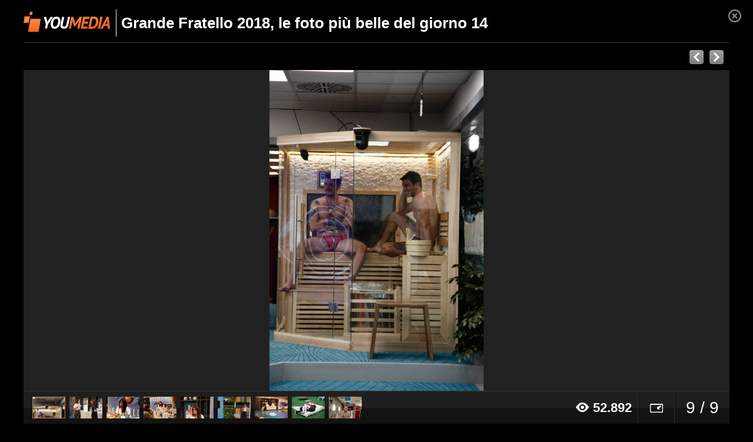

--- FILE ---
content_type: text/html; charset=UTF-8
request_url: https://youmedia.fanpage.it/gallery/ab/5ae9fb41e4b0f9e58955fbff?photo=5ae9fbfde4b0f9e58956aa9d&theater=true
body_size: 83559
content:

<!DOCTYPE html>
<html>
    <head>
        <meta http-equiv="X-UA-Compatible" content="IE=edge">
        <meta http-equiv="Content-Type" content="text/html; charset=UTF-8" />
        <title>Youmedia</title>
        <link rel="canonical" href="https://youmedia.fanpage.it/gallery/ab/5ae9fb41e4b0f9e58955fbff">
        

  

          <link rel="apple-touch-icon-precomposed" sizes="57x57" href="https://dayjlzv1ljqs2.cloudfront.net/0235704746a15a62/img/extfav/youmedia/apple-icon-57x57.png"/>
          <link rel="apple-touch-icon-precomposed" sizes="114x114" href="https://dayjlzv1ljqs2.cloudfront.net/0235704746a15a62/img/extfav/youmedia/apple-icon-114x114.png"/>
          <link rel="apple-touch-icon-precomposed" sizes="72x72" href="https://dayjlzv1ljqs2.cloudfront.net/0235704746a15a62/img/extfav/youmedia/apple-icon-72x72.png"/>
          <link rel="apple-touch-icon-precomposed" sizes="144x144" href="https://dayjlzv1ljqs2.cloudfront.net/0235704746a15a62/img/extfav/youmedia/apple-icon-144x144.png"/>
          <link rel="apple-touch-icon-precomposed" sizes="60x60" href="https://dayjlzv1ljqs2.cloudfront.net/0235704746a15a62/img/extfav/youmedia/apple-icon-60x60.png"/>
          <link rel="apple-touch-icon-precomposed" sizes="120x120" href="https://dayjlzv1ljqs2.cloudfront.net/0235704746a15a62/img/extfav/youmedia/apple-icon-120x120.png"/>
          <link rel="apple-touch-icon-precomposed" sizes="76x76" href="https://dayjlzv1ljqs2.cloudfront.net/0235704746a15a62/img/extfav/youmedia/apple-icon-76x76.png"/>
          <link rel="apple-touch-icon-precomposed" sizes="152x152" href="https://dayjlzv1ljqs2.cloudfront.net/0235704746a15a62/img/extfav/youmedia/apple-icon-152x152.png"/>
          <link rel="icon" type="image/png" href="https://dayjlzv1ljqs2.cloudfront.net/0235704746a15a62/img/extfav/youmedia/android-icon-192x192.png" sizes="192x192"/>
          <link rel="icon" type="image/png" href="https://dayjlzv1ljqs2.cloudfront.net/0235704746a15a62/img/extfav/youmedia/favicon-96x96.png" sizes="96x96"/>
          <link rel="icon" type="image/png" href="https://dayjlzv1ljqs2.cloudfront.net/0235704746a15a62/img/extfav/youmedia/android-icon-72x72.png" sizes="72x72"/>
          <link rel="icon" type="image/png" href="https://dayjlzv1ljqs2.cloudfront.net/0235704746a15a62/img/extfav/youmedia/android-icon-48x48.png" sizes="48x48"/>
          <link rel="icon" type="image/png" href="https://dayjlzv1ljqs2.cloudfront.net/0235704746a15a62/img/extfav/youmedia/favicon-32x32.png" sizes="32x32"/>
          <link rel="icon" type="image/png" href="https://dayjlzv1ljqs2.cloudfront.net/0235704746a15a62/img/extfav/youmedia/favicon-16x16.png" sizes="16x16"/>
          <link rel="icon" type="image/png" href="https://dayjlzv1ljqs2.cloudfront.net/0235704746a15a62/img/extfav/youmedia/android-icon-144x144.png" sizes="144x144"/>
          <link rel="shortcut icon" href="https://dayjlzv1ljqs2.cloudfront.net/0235704746a15a62/img/extfav/youmedia/favicon.ico" />
          <link rel="icon" href="https://dayjlzv1ljqs2.cloudfront.net/0235704746a15a62/img/extfav/youmedia/favicon.ico" />
          <meta name="application-name" content="YouMedia"/>
          <meta name="msapplication-TileColor" content="#FFFFFF"/>
          <meta name="msapplication-TileImage" content="https://dayjlzv1ljqs2.cloudfront.net/0235704746a15a62/img/extfav/youmedia/ms-icon-144x144.png"/>
          <meta name="msapplication-square70x70logo" content="https://dayjlzv1ljqs2.cloudfront.net/0235704746a15a62/img/extfav/youmedia/ms-icon-70x70.png"/>
          <meta name="msapplication-square150x150logo" content="https://dayjlzv1ljqs2.cloudfront.net/0235704746a15a62/img/extfav/youmedia/ms-icon-150x150.png"/>
          <meta name="msapplication-square310x310logo" content="https://dayjlzv1ljqs2.cloudfront.net/0235704746a15a62/img/extfav/youmedia/ms-icon-310x310.png"/>
    

        




<meta name="description" content="Le immagini salienti della giornata 14 della Casa del GF15." />
<meta property="og:title" content="Grande Fratello 2018, le foto più belle del giorno 14" />
<meta property="og:description" content="Le immagini salienti della giornata 14 della Casa del GF15." />
<meta property="og:image" content="https://youmediafanpage.akamaized.net/gallery/5ae9fb41e4b0f9e58955fbff_1525284013_c492x278.jpg" />
<meta property="og:image:width" content="492" /><meta property="og:image:height" content="278" />
<meta property="og:site_name" content="YouMedia" />
<meta property="og:url" content="https://youmedia.fanpage.it/gallery/ab/5ae9fb41e4b0f9e58955fbff" />
<meta property="og:type" content="website" />
<meta property="fb:app_id" content="235802713451236" />
<meta name="twitter:card" content="photo" />
<meta name="twitter:site" content="@fanpage">
<meta name="twitter:url" content="https://youmedia.fanpage.it/gallery/ab/5ae9fb41e4b0f9e58955fbff" />
<meta name="twitter:title" content="Grande Fratello 2018, le foto più belle del giorno 14" />
<meta name="twitter:description" content="Le immagini salienti della giornata 14 della Casa del GF15." />
<meta name="twitter:image" content="https://youmediafanpage.akamaized.net/gallery/5ae9fb41e4b0f9e58955fbff_1525284013_c492x278.jpg" />
<meta name="twitter:image:width" content="446">
<meta name="twitter:image:height" content="251">

            <meta property="al:android:package" name="al:android:package" content="com.ciaopeople.fanpage">
            <meta property="al:android:app_name" name="al:android:app_name" content="Fanpage">
            <meta property="al:android:url" name="al:android:url" content="fanpage://youmedia.fanpage.it/gallery/ab/5ae9fb41e4b0f9e58955fbff">
            <link rel="alternate" href="android-app://com.ciaopeople.fanpage/fanpage/youmedia.fanpage.it/gallery/ab/5ae9fb41e4b0f9e58955fbff" />
        <script type="text/javascript">
    var paramsBlacklist = ['fbclid','ref'],
        page = '';

    window.queryStringParamsRemoved=[];

    if(window.location.search.length > 0 && history) {
        page = window.location.pathname;
        var queryParams = window.location.search.replace('?', '').split('&'),
                cleanQueryParams = [];

        for(var i = 0; i < queryParams.length; i++) {
            var paramParts = queryParams[i].split('=');
            if(paramsBlacklist.indexOf(paramParts[0]) === -1) {
                cleanQueryParams.push(queryParams[i]);
            } else {
                window.queryStringParamsRemoved[paramParts[0]] = paramParts[1]
            }
        }

        if(cleanQueryParams.length > 0) {
            page += '?' + cleanQueryParams.join('&');
        }

        history.pushState(null, '', page);
    }
</script>
        <script type='text/javascript'>
    function jQueryReady(callback) {
        if (typeof window.jQuery == 'function') callback();
        else setTimeout(function() {jQueryReady(callback)}, 100);
    }

</script>

        <svg xmlns="http://www.w3.org/2000/svg" style="display: none;">
    <symbol id="cp-facebook" viewBox="0 0 22 22">
        <g id="Facebook-cp" clip-path="url(#clip-Facebook-cp)">
            <path fill="#fff" d="M22 11.066A11 11 0 1 0 9.281 21.999v-7.733H6.486v-3.2h2.795V8.628c0-2.773 1.641-4.305 4.155-4.305a16.829 16.829 0 0 1 2.463.216v2.722h-1.388a1.6 1.6 0 0 0-1.792 1.728v2.077h3.051l-.488 3.2h-2.564V22A11.051 11.051 0 0 0 22 11.066Z" data-name="Icon awesome-facebook"></path>
        </g>
    </symbol>
    <symbol id="cp-google" viewBox="0 0 22 22">
        <g clip-path="url(#clip-Google)">
            <path fill="#4285f4" fill-rule="evenodd" d="M21.56 11.25a12.639 12.639 0 0 0-.2-2.25H11v4.255h5.92a5.06 5.06 0 0 1-2.195 3.32v2.761h3.555a10.728 10.728 0 0 0 3.28-8.085Z"></path>
            <path fill="#34a853" fill-rule="evenodd" d="M11 22a10.5 10.5 0 0 0 7.28-2.665l-3.555-2.755a6.636 6.636 0 0 1-9.88-3.485H1.17v2.85a11 11 0 0 0 9.83 6.06Z" data-name="Shape"></path>
            <path fill="#fbbc05" fill-rule="evenodd" d="M4.845 13.09a6.5 6.5 0 0 1 0-4.18V6.06H1.17a11.014 11.014 0 0 0 0 9.88l3.675-2.85Z" data-name="Shape"></path>
            <path fill="#ea4335" fill-rule="evenodd" d="M11 4.375a5.942 5.942 0 0 1 4.205 1.645l3.155-3.155A10.572 10.572 0 0 0 11 0a11 11 0 0 0-9.83 6.06l3.675 2.85A6.556 6.556 0 0 1 11 4.375Z" data-name="Shape"></path>
            <path fill="none" d="M0 0h22v22H0Z" data-name="Shape"></path>
        </g>
    </symbol>
    <symbol id="cp-apple" viewBox="0 0 22 22">
        <g data-name="Apple" clip-path="url(#clip-Apple)">
            <path fill="none" d="M0 .228h22v21.771H0z" data-name="Rettangolo 27410"></path>
            <g data-name="Raggruppa 29969">
                <path fill="#000000" d="M17.2 11.698a4.988 4.988 0 0 1 2.46-4.194 5.349 5.349 0 0 0-4.167-2.181c-1.756-.176-3.456 1.018-4.344 1.018-.911 0-2.288-1-3.768-.97a5.578 5.578 0 0 0-4.669 2.756c-2.019 3.383-.513 8.354 1.421 11.089.968 1.338 2.1 2.834 3.579 2.78 1.448-.058 1.988-.892 3.736-.892 1.732 0 2.24.892 3.75.859 1.554-.025 2.531-1.345 3.465-2.7a10.843 10.843 0 0 0 1.586-3.124 4.857 4.857 0 0 1-3.047-4.444" data-name="Tracciato 29996"></path>
                <path fill="#000000" d="M14.346 3.525A4.806 4.806 0 0 0 15.509 0a5.228 5.228 0 0 0-3.347 1.676 4.586 4.586 0 0 0-1.2 3.4 4.336 4.336 0 0 0 3.379-1.547" data-name="Tracciato 29997"></path>
            </g>
        </g>
    </symbol>
    <symbol id="cp-google-close" viewBox="0 0 12 12">
        <g clip-path="url(#cp-google-close)">
            <path id="cp-google-close" fill="#626263" d="m19.523 8.723-1.2-1.2-4.8 4.8-4.8-4.8-1.2 1.2 4.8 4.8-4.8 4.8 1.2 1.2 4.8-4.8 4.8 4.8 1.2-1.2-4.8-4.8Z" data-name="Icon ionic-md-close" transform="translate(-7.523 -7.523)"></path>
        </g>
    </symbol>
    <symbol id="cp-close" viewBox="0 0 20 20">
        <g id="Raggruppa_22896" data-name="Raggruppa 22896" transform="translate(-6.253 -6.333)">
            <path id="Tracciato_37375" data-name="Tracciato 37375" d="M33.132,15.107a1.781,1.781,0,0,0-.536-1.269,1.84,1.84,0,0,0-2.542,0l-6.926,6.929L16.2,13.83a1.8,1.8,0,1,0-2.542,2.542L20.587,23.3l-6.926,6.934A1.8,1.8,0,1,0,16.2,32.776l6.929-6.929,6.929,6.929A1.8,1.8,0,0,0,32.6,30.234l-6.929-6.929L32.6,16.38a1.786,1.786,0,0,0,.536-1.272" transform="translate(-6.879 -6.97)"></path>
        </g>
    </symbol>
    <symbol id="cp-angle-down" viewBox="0 0 15 8">
        <g data-name="cp-angle-down" clip-path="url(#clip-cp-angle-down)">
            <path fill="#dadce0" d="M7.5 0 15 8H0Z" data-name="Poligono 4" transform="rotate(180 7.5 4)"></path>
        </g>
    </symbol>
    <symbol class="fp_icon-symbol " id="icon_belt" viewBox="0 0 40 40">
        <g data-name="Raggruppa 11679">
            <g clip-path="url(#a)" data-name="icon belt">
                <path d="M12 40a5.63 5.63 0 01-2.89-.79 5.79 5.79 0 01-2.55-7l.33-1 10.14 5.86-.63.76A5.68 5.68 0 0112 40zm18-.65a3 3 0 01-1.55-.42L1.56 23.4a3.24 3.24 0 01-1.39-3.81l.09-.16A4.13 4.13 0 013.61 17a7.46 7.46 0 003.85-1.55 33.62 33.62 0 004-4.53C14.79 6.7 18.55 2 24.62 2.51a14.57 14.57 0 012.93.63 3.68 3.68 0 01.45-1.3A3.74 3.74 0 0131.67 0 3.55 3.55 0 0133 .5a3.74 3.74 0 011.81 3.7 3.79 3.79 0 01-.47 1.36 3.18 3.18 0 01-.92 1 18.1 18.1 0 011.67 1.72c3.9 5.07 1.51 10.8-.59 15.87a41.47 41.47 0 00-2 5.57v.12a7.54 7.54 0 00.59 4.06 4.11 4.11 0 01-.46 4.14l-.13.13a3 3 0 01-2.42 1.17z" data-name="Tracciato 27788"></path>
            </g>
        </g>
    </symbol>
    <symbol id="cp-bell" viewBox="0 0 20 20">
        <g clip-path="url(#cp-bell)">
            <path d="M7.54823 19.4471c-.51666.0031-1.02431-.1352-1.468-.4-.59596-.3433-1.05252-.8849-1.29009-1.5304-.23757-.6454-.24107-1.3538-.00991-2.0016l.17-.489 5.15497 2.974-.31897.383c-.27047.3326-.6117.6007-.99885.7847-.38715.1841-.81047.2795-1.23915.2793Zm-2.085-3.126c-.03184.3976.04902.7962.23333 1.1499.1843.3537.46457.6484.80867.8501.34722.1981.74361.2933 1.1429.2745.39929-.0188.785-.1507 1.1121-.3805l-3.297-1.894ZM15.825 20c-.2769.0024-.5491-.0713-.787-.213L1.336 11.894c-.32007-.1944-.564016-.4925-.691347-.8446-.127332-.3522-.130386-.7373-.008656-1.09144l.043-.085c.147166-.34077.382023-.63644.680653-.8569.29863-.22046.65035-.35782 1.01935-.3981.71392-.07151 1.39272-.34483 1.957-.788.74181-.704 1.41825-1.47381 2.021-2.3 1.702-2.13 3.613-4.530004 6.702-4.253.5061.0544 1.0051.1613 1.489.319.0281-.23162.1004-.45568.213-.660004.2535-.430399.6663-.743666 1.149-.8719998.2384-.06501292.4874-.0816068.7323-.0488021.2449.0328047.4808.1143429.6937.2398019.4296.252551.7427.663752.872 1.145004.065.2384.0816.48741.0488.73232-.0328.24492-.1143.48079-.2398.69368-.1162.20292-.276.37747-.468.511.3046.2695.589.56095.851.872 1.979 2.574.766 5.489-.3 8.06404-.4077.9176-.749 1.8634-1.021 2.83l-.021.064c-.0912.7024.0125 1.4165.3 2.064.1525.3399.2113.7145.1702 1.0849-.0412.3703-.1807.7229-.4042 1.0211l-.064.064c-.144.1902-.3309.3437-.5456.4478-.2146.1041-.4509.1559-.6894.1512ZM12.612 2.08496c-2.426 0-4.021 2-5.574 3.957-.63785.8557-1.34994 1.65346-2.128 2.384-.69874.58173-1.5614.93127-2.468 1-.20567.02631-.40132.10432-.56867.22673-.16735.12241-.30096.28523-.38833.47331l-.043.085c-.05987.1627-.06073.3414-.00244.5047.05829.1634.17204.3011.32144.3893l13.7 7.915c.1528.0793.3276.1057.4971.0749.1694-.0307.3238-.1169.4389-.2449l.064-.064c.119-.1721.193-.3712.2154-.5793.0224-.208-.0077-.4183-.0874-.6117-.3715-.7962-.5045-1.6829-.383-2.553v-.021l.021-.085c.2693-1.0351.6252-2.0457 1.064-3.021 1.021-2.48904 2.085-5.04304.4-7.23404-.2787-.33727-.5925-.64399-.936-.915-.0821-.06998-.1462-.15863-.1869-.25851-.0407-.09988-.0569-.20807-.0471-.31549.0091-.10704.0478-.20944.1117-.29578.0639-.08634.1506-.15324.2503-.19322.142-.08822.2651-.20379.362-.34.1309-.24038.1686-.52056.106-.787-.032-.12925-.09-.25061-.1705-.35669-.0804-.10608-.1817-.19466-.2975-.260314-.2404-.1309-.5206-.168637-.787-.106-.1292.032003-.2506.090007-.3567.170474-.1061.08046-.1946.1817-.2603.29753-.0879.14702-.1251.31879-.106.489.01.10647-.0084.21368-.0531.31079-.0448.09711-.1145.18066-.2019.24221-.0889.06169-.1911.10154-.2983.11631-.1072.01477-.2164.00404-.3187-.03131-.4926-.16797-.9979-.29605-1.511-.383-.1241.02728-.2518.03403-.378.02Z"></path>
        </g>
        <defs>
            <clipPath id="cp-bell">
                <path d="M0 0h20v20H0z"></path>
            </clipPath>
        </defs>
    </symbol>
    <symbol id="cp-bookmarks" xmlns="http://www.w3.org/2000/svg" viewBox="0 0 20 20">
        <path fill="#ffffff" id="noun_bookmark_61743" d="m14.11,1.95c.41.02.74.37.73.8v14.43l-4.49-2.69-.51-.31-.51.31-4.49,2.69V2.73c0-.42.32-.77.71-.78h8.56m.02-1H5.55c-.97.03-1.73.83-1.71,1.8v16.2l6-3.6,6,3.6V2.75c.02-.97-.75-1.77-1.71-1.8h0Z"></path>
    </symbol>
    <symbol id="cp-settings" viewBox="0 0 20 18.663">
        <path d="M11.306 12.1c-.046.021-.114.042-.16.064a3.439 3.439 0 0 1-4.105-1.7c-.5-1.1-.388-2.782 1.574-3.929.046-.021.114-.042.16-.064a4.893 4.893 0 0 1 1.049-.127 3.2 3.2 0 0 1 3.033 1.827c.5 1.1.388 2.782-1.551 3.929m8.187-1.211-.981-.828a.41.41 0 0 1-.16-.34v-.892a.486.486 0 0 1 .16-.34l.981-.828a1.313 1.313 0 0 0 .365-1.55l-.5-1.1a1.539 1.539 0 0 0-1.46-.85l-1.368.064a.519.519 0 0 1-.388-.149l-.639-.68a.354.354 0 0 1-.114-.319l.068-1.189A1.391 1.391 0 0 0 14.545.55L13.359.104a1.555 1.555 0 0 0-1.665.361l-.889.913a.47.47 0 0 1-.365.149h-.958a.558.558 0 0 1-.365-.149L8.228.465a1.548 1.548 0 0 0-1.665-.34L5.377.592a1.418 1.418 0 0 0-.912 1.359l.068 1.232a.552.552 0 0 1-.137.361l-.684.637a.453.453 0 0 1-.365.127l-1.323-.064a1.506 1.506 0 0 0-1.437.85l-.479 1.1a1.315 1.315 0 0 0 .388 1.55l.981.828a.41.41 0 0 1 .16.34v.913a.486.486 0 0 1-.16.34l-.981.828a1.306 1.306 0 0 0-.365 1.55l.5 1.1a1.539 1.539 0 0 0 1.46.85l1.323-.064a.649.649 0 0 1 .388.127l.684.637a.391.391 0 0 1 .137.34l-.068 1.239a1.391 1.391 0 0 0 .912 1.338l1.186.446a1.69 1.69 0 0 0 .57.106 1.6 1.6 0 0 0 1.117-.467l.889-.913a.469.469 0 0 1 .365-.149h.958a.557.557 0 0 1 .365.149l.889.913a1.548 1.548 0 0 0 1.665.34l1.186-.467a1.418 1.418 0 0 0 .912-1.359l-.068-1.232a.553.553 0 0 1 .137-.361l.684-.637a.454.454 0 0 1 .365-.127l1.323.064a1.506 1.506 0 0 0 1.437-.85l.479-1.1a1.465 1.465 0 0 0-.433-1.576Zm-.525 1.211-.479 1.1a.479.479 0 0 1-.479.276l-1.323-.064a1.538 1.538 0 0 0-1.117.4l-.684.637a1.34 1.34 0 0 0-.433 1.062l.068 1.232a.471.471 0 0 1-.3.446l-1.186.467a.518.518 0 0 1-.547-.106l-.889-.913a1.486 1.486 0 0 0-1.095-.446h-1a1.5 1.5 0 0 0-1.095.467l-.889.913a.525.525 0 0 1-.547.127l-1.186-.446a.441.441 0 0 1-.3-.446l.068-1.232a1.325 1.325 0 0 0-.433-1.041l-.684-.637a1.563 1.563 0 0 0-1.049-.4h-.091l-1.323.064a.46.46 0 0 1-.479-.276l-.5-1.1a.436.436 0 0 1 .114-.51l.981-.828a1.372 1.372 0 0 0 .479-1.019v-.913a1.361 1.361 0 0 0-.5-1.041l-.981-.828a.445.445 0 0 1-.137-.51l.479-1.1a.5.5 0 0 1 .479-.276l1.323.064a1.5 1.5 0 0 0 1.118-.4l.684-.637a1.34 1.34 0 0 0 .433-1.062L5.4 1.892a.441.441 0 0 1 .3-.446L6.886.979a.518.518 0 0 1 .547.106l.889.913a1.486 1.486 0 0 0 1.095.446h.958a1.5 1.5 0 0 0 1.095-.467l.889-.913a.525.525 0 0 1 .547-.127l1.186.446a.441.441 0 0 1 .3.446l-.068 1.189a1.321 1.321 0 0 0 .365.977l.639.68a1.515 1.515 0 0 0 1.186.467l1.368-.064a.479.479 0 0 1 .479.276l.5 1.1a.436.436 0 0 1-.114.51l-.981.828a1.372 1.372 0 0 0-.479 1.019v.892a1.4 1.4 0 0 0 .5 1.041l.981.828a.423.423 0 0 1 .204.528ZM8.546 5.558a1.709 1.709 0 0 0-.456.191c-2.3 1.359-2.646 3.526-1.939 5.055a4.25 4.25 0 0 0 3.968 2.4 5.512 5.512 0 0 0 1.277-.149 2.837 2.837 0 0 0 .456-.17c2.3-1.359 2.646-3.526 1.961-5.055a4.513 4.513 0 0 0-5.267-2.271Z" data-name="Tracciato 54"></path>
    </symbol>
    <symbol id="cp-facebook" viewBox="0 0 22 22">
        <g id="Facebook-cp" clip-path="url(#clip-Facebook-cp)">
            <path d="M22 11.066A11 11 0 1 0 9.281 21.999v-7.733H6.486v-3.2h2.795V8.628c0-2.773 1.641-4.305 4.155-4.305a16.829 16.829 0 0 1 2.463.216v2.722h-1.388a1.6 1.6 0 0 0-1.792 1.728v2.077h3.051l-.488 3.2h-2.564V22A11.051 11.051 0 0 0 22 11.066Z" data-name="Icon awesome-facebook"></path>
        </g>
    </symbol>
    <symbol id="cp-google" viewBox="0 0 22 22">
        <g clip-path="url(#clip-Google)">
            <path fill="#4285f4" fill-rule="evenodd" d="M21.56 11.25a12.639 12.639 0 0 0-.2-2.25H11v4.255h5.92a5.06 5.06 0 0 1-2.195 3.32v2.761h3.555a10.728 10.728 0 0 0 3.28-8.085Z"></path>
            <path fill="#34a853" fill-rule="evenodd" d="M11 22a10.5 10.5 0 0 0 7.28-2.665l-3.555-2.755a6.636 6.636 0 0 1-9.88-3.485H1.17v2.85a11 11 0 0 0 9.83 6.06Z" data-name="Shape"></path>
            <path fill="#fbbc05" fill-rule="evenodd" d="M4.845 13.09a6.5 6.5 0 0 1 0-4.18V6.06H1.17a11.014 11.014 0 0 0 0 9.88l3.675-2.85Z" data-name="Shape"></path>
            <path fill="#ea4335" fill-rule="evenodd" d="M11 4.375a5.942 5.942 0 0 1 4.205 1.645l3.155-3.155A10.572 10.572 0 0 0 11 0a11 11 0 0 0-9.83 6.06l3.675 2.85A6.556 6.556 0 0 1 11 4.375Z" data-name="Shape"></path>
            <path fill="none" d="M0 0h22v22H0Z" data-name="Shape"></path>
        </g>
    </symbol>
    <symbol id="cp-apple" viewBox="0 0 22 22">
        <g data-name="Apple" clip-path="url(#clip-Apple)">
            <path fill="none" d="M0 .228h22v21.771H0z" data-name="Rettangolo 27410"></path>
            <g data-name="Raggruppa 29969">
                <path fill="#000000" d="M17.2 11.698a4.988 4.988 0 0 1 2.46-4.194 5.349 5.349 0 0 0-4.167-2.181c-1.756-.176-3.456 1.018-4.344 1.018-.911 0-2.288-1-3.768-.97a5.578 5.578 0 0 0-4.669 2.756c-2.019 3.383-.513 8.354 1.421 11.089.968 1.338 2.1 2.834 3.579 2.78 1.448-.058 1.988-.892 3.736-.892 1.732 0 2.24.892 3.75.859 1.554-.025 2.531-1.345 3.465-2.7a10.843 10.843 0 0 0 1.586-3.124 4.857 4.857 0 0 1-3.047-4.444" data-name="Tracciato 29996"></path>
                <path fill="#000000" d="M14.346 3.525A4.806 4.806 0 0 0 15.509 0a5.228 5.228 0 0 0-3.347 1.676 4.586 4.586 0 0 0-1.2 3.4 4.336 4.336 0 0 0 3.379-1.547" data-name="Tracciato 29997"></path>
            </g>
        </g>
    </symbol>
    <symbol id="cp-fb" viewBox="0 0 40 40">
        <g id="Raggruppa_31542" data-name="Raggruppa 31542" transform="translate(-928 -492)">
            <path id="Tracciato_462" data-name="Tracciato 462" d="M24.4,19.954V25H18.5v6.763h5.9V49.1h7.009V31.759h5.779L38.052,25h-6.64v-4.3c0-1.967.492-3.32,3.32-3.32H38.3V11.347A40.279,40.279,0,0,0,33.01,11.1C27.968,10.978,24.4,14.175,24.4,19.954Z" transform="translate(919.601 481.903)" opacity="0.9"></path>
            <rect id="Rettangolo_1" data-name="Rettangolo 1" width="40" height="40" transform="translate(928 492)" fill="none"></rect>
        </g>
    </symbol>
    <symbol id="cp-instagram" viewBox="0 0 40 40">
        <g id="Raggruppa_31546" data-name="Raggruppa 31546" transform="translate(-978 -492)">
            <g id="Raggruppa_31541" data-name="Raggruppa 31541">
                <rect id="Rettangolo_2" data-name="Rettangolo 2" width="40" height="40" transform="translate(978 492)" fill="none"></rect>
            </g>
            <g id="Raggruppa_31545" data-name="Raggruppa 31545" transform="translate(978.976 492.976)">
                <path id="Tracciato_463" data-name="Tracciato 463" d="M97.883,0H83.739A11.756,11.756,0,0,0,72,11.739V25.883A11.71,11.71,0,0,0,83.739,37.623H97.883a11.71,11.71,0,0,0,11.739-11.739V11.739A11.71,11.71,0,0,0,97.883,0Zm9.476,25.883a9.477,9.477,0,0,1-9.476,9.476H83.739a9.477,9.477,0,0,1-9.476-9.476V11.739a9.477,9.477,0,0,1,9.476-9.476H97.883a9.477,9.477,0,0,1,9.476,9.476Z" transform="translate(-71.788 0.212)"></path>
                <path id="Tracciato_463_-_Contorno" data-name="Tracciato 463 - Contorno" d="M83.7-.25H97.846A11.923,11.923,0,0,1,109.8,11.7V25.846A11.923,11.923,0,0,1,97.846,37.8H83.7A11.923,11.923,0,0,1,71.75,25.846V11.7A11.965,11.965,0,0,1,83.7-.25ZM97.846,37.373a11.5,11.5,0,0,0,11.527-11.527V11.7A11.5,11.5,0,0,0,97.846.175H83.7A11.54,11.54,0,0,0,72.175,11.7V25.846A11.5,11.5,0,0,0,83.7,37.373ZM83.7,2.013H97.846a9.689,9.689,0,0,1,9.689,9.689V25.846a9.689,9.689,0,0,1-9.689,9.689H83.7a9.689,9.689,0,0,1-9.689-9.689V11.7A9.689,9.689,0,0,1,83.7,2.013Zm14.144,33.1a9.274,9.274,0,0,0,9.264-9.264V11.7a9.274,9.274,0,0,0-9.264-9.264H83.7A9.274,9.274,0,0,0,74.438,11.7V25.846A9.274,9.274,0,0,0,83.7,35.11Z" transform="translate(-71.75 0.25)"></path>
                <path id="Tracciato_464" data-name="Tracciato 464" d="M94.306,12.9a9.406,9.406,0,1,0,9.406,9.406A9.424,9.424,0,0,0,94.306,12.9Zm0,14.994a5.589,5.589,0,1,1,5.589-5.589A5.614,5.614,0,0,1,94.306,27.894Z" transform="translate(-75.28 -3.277)"></path>
                <circle id="Ellisse_38" data-name="Ellisse 38" cx="2.715" cy="2.715" r="2.715" transform="translate(26.268 6.422)"></circle>
            </g>
        </g>
    </symbol>
    <symbol id="cp-youtube" viewBox="0 0 40 40">
        <g id="Raggruppa_31543" data-name="Raggruppa 31543" transform="translate(-927 -545)">
            <path id="Tracciato_468" data-name="Tracciato 468" d="M259.69,15.847c-2.958-.947-14.79-.947-14.79-.947s-11.832,0-14.79.947a5.455,5.455,0,0,0-3.413,4.059c-.8,3.518-.8,10.825-.8,10.825s0,7.307.8,10.825a5.465,5.465,0,0,0,3.413,4.059c2.958.947,14.79.947,14.79.947s11.832,0,14.79-.947a5.455,5.455,0,0,0,3.413-4.059c.8-3.518.8-10.825.8-10.825s0-7.307-.8-10.825A5.244,5.244,0,0,0,259.69,15.847ZM241.145,37.5V23.966l9.9,6.766Z" transform="translate(702.1 534.269)" opacity="0.9"></path>
            <rect id="Rettangolo_4" data-name="Rettangolo 4" width="40" height="40" transform="translate(927 545)" fill="none"></rect>
        </g>
    </symbol>
    <symbol id="cp-tiktok" viewBox="0 0 40 40">
        <g id="Raggruppa_31544" data-name="Raggruppa 31544" transform="translate(-979 -544.283)">
            <path id="tik-tok" d="M33.769,14.806a14.822,14.822,0,0,1-7.458-2.753,1.261,1.261,0,0,0-2,1.024V27.6A11.571,11.571,0,1,1,11.482,16.1V20.37a7.34,7.34,0,1,0,8.6,7.231V1.172h4.305a10.739,10.739,0,0,0,9.381,9.381Zm0,0" transform="translate(981.53 544.111)"></path>
            <path id="tik-tok_-_Contorno" data-name="tik-tok - Contorno" d="M12.743,39.672A12.072,12.072,0,0,1,11.428,15.6a.5.5,0,0,1,.554.5V20.37a.5.5,0,0,1-.414.493A6.84,6.84,0,1,0,19.582,27.6V1.172a.5.5,0,0,1,.5-.5h4.305a.5.5,0,0,1,.5.441A10.246,10.246,0,0,0,27.81,7.131a10.246,10.246,0,0,0,6.018,2.926.5.5,0,0,1,.441.5v4.253a.5.5,0,0,1-.541.5,15.39,15.39,0,0,1-7.708-2.846.756.756,0,0,0-.444-.143.761.761,0,0,0-.761.761V27.6A12.085,12.085,0,0,1,12.743,39.672Zm-1.761-23A11.072,11.072,0,1,0,23.814,27.6V13.077a1.761,1.761,0,0,1,2.79-1.429,14.394,14.394,0,0,0,6.665,2.605V10.989A11.262,11.262,0,0,1,27.1,7.838a11.262,11.262,0,0,1-3.151-6.166h-3.37V27.6a7.835,7.835,0,1,1-9.6-7.64Z" transform="translate(981.53 544.111)"></path>
            <rect id="Rettangolo_3" data-name="Rettangolo 3" width="40" height="40" transform="translate(979 544.283)" fill="none"></rect>
        </g>
    </symbol>
    <symbol id="cp-open-account-logout" viewBox="0 0 20 20">
        <g clip-path="url(#open-account-logout)">
            <path d="M11.3017 18.3082v-2.3733h-7.12V4.06823h7.12V1.69489h-9.5V18.3082h9.5Zm3.3183-4.7466 4.7467-3.56L14.62 6.44156v2.36667H6.55503v2.37997H14.62v2.3734Z"></path>
        </g>
    </symbol>
    <symbol id="cp-notice-warning" viewBox="0 0 17 17">
        <g clip-path="url(#cp-notice-warning)">
            <g id="Icon_feather-alert-circle" fill="none" stroke="#999" stroke-linecap="round" stroke-linejoin="round" stroke-width="1" data-name="Icon feather-alert-circle" transform="translate(.5 .5)">
                <path id="Tracciato_29995" d="M19 11a8 8 0 1 1-8-8 8 8 0 0 1 8 8Z" data-name="Tracciato 29995" transform="translate(-3 -3)"></path>
                <path id="Tracciato_29996" d="M18 12v6" data-name="Tracciato 29996" transform="translate(-10 -8.25)"></path>
                <path id="Tracciato_29997" d="M18 24h0" data-name="Tracciato 29997" transform="translate(-10 -11.8)"></path>
            </g>
        </g>
    </symbol>
    <symbol id="cp-notice-icon-right" viewBox="0 0 20 20">
        <g clip-path="url(#notice-icon-a)">
            <path d="m14.686 6.367-6.349 6.04-3.023-2.876a.64.64 0 0 0-.873.005.567.567 0 0 0 .005.832l3.891 3.695 7.22-6.872a.566.566 0 0 0-.002-.828.637.637 0 0 0-.87.004Z"></path>
            <path d="M10 0a10 10 0 1 0 0 20 10 10 0 0 0 0-20Zm0 18.797a8.798 8.798 0 1 1 0-17.595 8.798 8.798 0 0 1 0 17.595Z"></path>
        </g>
        <defs>
            <clipPath id="notice-icon-a">
                <path fill="#fff" d="M0 0h20v20H0z"></path>
            </clipPath>
        </defs>
    </symbol>
    <symbol id="cp-notice-icon-error" viewBox="0 0 20 20">
        <g clip-path="url(#notice-icon-error-a)">
            <path d="M10 0a10 10 0 1 0 0 20 10 10 0 0 0 0-20Zm0 18.797a8.797 8.797 0 1 1 0-17.594 8.797 8.797 0 0 1 0 17.594Z"></path>
            <path d="m10.627 10 2.672-2.673a.626.626 0 0 0-.885-.885L9.741 9.114 7.07 6.442a.626.626 0 0 0-.886.885L8.856 10l-2.673 2.672a.626.626 0 0 0 .886.886l2.672-2.672 2.673 2.672a.626.626 0 1 0 .886-.886L10.627 10Z"></path>
        </g>
        <defs>
            <clipPath id="notice-icon-error-a">
                <path fill="#fff" d="M0 0h20v20H0z"></path>
            </clipPath>
        </defs>
    </symbol>
    <symbol id="cp-notice-questionmark" fill="none" viewBox="0 0 20 20">
        <path stroke="#999" stroke-miterlimit="10" stroke-width="1.25" d="M10 3.125c-1.35974 0-2.68895.40321-3.81954 1.15865-1.13059.75543-2.01178 1.82916-2.53213 3.0854-.52035 1.25624-.6565 2.63855-.39123 3.97215.26528 1.3337.92006 2.5587 1.88154 3.5202.96149.9614 2.1865 1.6162 3.52012 1.8815 1.33362.2653 2.71594.1291 3.97224-.3912 1.2562-.5204 2.3299-1.4016 3.0854-2.5322.7554-1.1305 1.1586-2.4598 1.1586-3.8195 0-1.82336-.7243-3.57205-2.0136-4.86136C13.5721 3.84933 11.8234 3.125 10 3.125Z"></path>
        <path stroke="#999" stroke-linecap="round" stroke-miterlimit="10" stroke-width="1.09375" d="M7.8125 7.902s.03281-.68359.76445-1.27226c.43399-.34961.9543-.45078 1.42305-.45781.427-.00547.8082.06523 1.0363.17383.3907.18593 1.1512.63984 1.1512 1.60507 0 1.01563-.6641 1.47696-1.4207 1.98438-.7566.50739-.96211 1.05819-.96211 1.62739"></path>
        <path fill="#999" d="M9.76562 14.375c.43148 0 .78128-.3498.78128-.7812 0-.4315-.3498-.7813-.78128-.7813-.43147 0-.78124.3498-.78124.7813 0 .4314.34977.7812.78124.7812Z"></path>
    </symbol>
    <symbol id="cp-notice-notify" viewBox="0 0 60 60">
        <g data-name="Raggruppa 31867">
            <g data-name="Raggruppa 30267">
                <g data-name="download (1)">
                    <g data-name="Raggruppa 23277">
                        <path data-name="Tracciato 44248" d="M30 0a30 30 0 1 0 30 29.99A30 30 0 0 0 30 0Zm0 56.391A26.391 26.391 0 1 1 56.391 29.99 26.391 26.391 0 0 1 30 56.39Z" fill="#e3e3df"></path>
                    </g>
                </g>
            </g>
            <g data-name="Icon feather-bell" fill="none" stroke="#e3e3df" stroke-linecap="round" stroke-linejoin="round" stroke-width="3">
                <path data-name="Tracciato 45902" d="M35.497 23.452c-1.087-4.058-4.995-6.53-8.73-5.529s-5.881 5.097-4.794 9.155c2.298 8.568-.428 11.918-.428 11.918l20.286-5.439s-4.036-1.537-6.334-10.105" stroke-width="3.0003599999999997"></path>
                <path data-name="Tracciato 45903" d="M34.938 40.38a2.4 2.4 0 0 1-4.011 1.075" stroke-width="3.0003599999999997"></path>
            </g>
        </g>
    </symbol>
    <symbol id="cp-close" viewBox="0 0 40 40">
        <g data-name="Raggruppa 11582">
            <path d="M4.52 37.5a1.69 1.69 0 01-1.69-1.69 1.65 1.65 0 01.49-1.19l14.3-14.45L3 5.38A1.69 1.69 0 015.4 3L20 17.75 34.6 3A1.69 1.69 0 0137 5.38L22.38 20.17l14.3 14.45A1.69 1.69 0 0134.27 37L20 22.58 5.73 37a1.7 1.7 0 01-1.21.5z" data-name="Tracciato 27723"></path>
        </g>
    </symbol>
</svg>
        <link href="https://dayjlzv1ljqs2.cloudfront.net/0235704746a15a62/css/ymGalleryTheater.css" rel="stylesheet" type="text/css" />
        <link href="https://dayjlzv1ljqs2.cloudfront.net/0235704746a15a62/css/cookiepolicy.css" rel="stylesheet" type="text/css" />
        
<script language='javascript'>
    if(false) window._excludeGDPROnEmbed = "exclude"
    window._gdprLazy = false;
    
    window._gdprDebug =  true;
    window._fpcmp = window._fpcmp || [];
    (function(d, s, id){
          var js, fjs = d.getElementsByTagName(s)[0];
          if (d.getElementById(id)) {return;}
          js = d.createElement(s); js.id = id;
          js.src = "https://static-cmp22.ciaopeople.it/2.6.8/geo/gdpr.min.js";
          if(fjs && fjs.parentNode) fjs.parentNode.insertBefore(js, fjs);
          else document.head.appendChild(js);
     }(document, 'script', 'gdpr-sdk'))
 </script>
         
        


    

    <script type='text/javascript'>
    var googletag = googletag || {};
    googletag.cmd = googletag.cmd || [];


    function loadGoogleTags(gdprsdk) {
        // googletag.cmd.push(function() {
        //     if (gdprsdk.google.allowPersonalizedAds()) {
        //         console.log("[POLICY] GPT allowed personalized ads");
        //         googletag.pubads().setRequestNonPersonalizedAds(0);
        //     }
        //     else {
        //         console.log("[POLICY] GPT allowed non personalized ads");
        //         googletag.pubads().setRequestNonPersonalizedAds(1);
        //     }
        // })

        if ( typeof FpBlock !== 'undefined' ) {
            FpBlock.checkAdsBlocked();
            //console.log("[FPBLOCK] SHOULD RUN HEAD");
            googletag.cmd.push(function() {
    //            FpBlock.clearAds();
                googletag.pubads().addEventListener("slotRenderEnded", function (event) {
    //                console.log("*** SLOT RENDERED: ", event.slot.getAdUnitPath(), event.slot)
                    FpBlock.clearAds();
                    if(event.slot.getAdUnitPath() == "/1010633/skin_youmedia") {
                        if(!event.isEmpty) {
                            const e = new CustomEvent('skin_viewed', { detail: {unitPath: event.slot.getAdUnitPath()} });
                            window.dispatchEvent(e)
                            const skinCloser = document.getElementById("fp-header-skin-close")
                            if(skinCloser) {
                                skinCloser.addEventListener("click",function(){
                                    const e = new CustomEvent('skin_empty', { detail: {unitPath: event.slot.getAdUnitPath()} });
                                    window.dispatchEvent(e)
                                })
                            }
                        }

                    }
                });

            });
        }
        if(gdprsdk.google.gptAllowed()) {
            console.log("[H5] loading google tags");
            var gads = document.createElement('script') ;
            gads.async = true ;
            gads.type = 'text/javascript' ;
            //var useSSL = 'https:' == document.location.protocol ;
            var useSSL = true;
            gads.src = "https://securepubads.g.doubleclick.net/tag/js/gpt.js";
            gads.onerror = function () {
                if (typeof FpBlock !== 'undefined') {
                    FpBlock.adsBlocked() ;
                }
            }
            var node = document.getElementsByTagName('script')[0] ;
            node.parentNode.insertBefore(gads, node) ;
        }
    }

    eval(_fpcmp).push(function(gdprsdk) {
        loadGoogleTags(gdprsdk);
        googletag.cmd.push(function(){
            // function to rest anchorage player
            var pushFunctionQueue = function( func ) {
                if (window.parent !== null && window != window.parent) {
                    window.parent.ExternalQueue = window.parent.ExternalQueue || [];
                    window.parent.ExternalQueue.push( func );
                } else {
                    window.ExternalQueue = window.ExternalQueue || [];
                    window.ExternalQueue.push( func );
                }
            };

            var definedSlots = 
 (function() {
  var _intar = [];
  
 _intar.push((function() {
   return googletag.defineSlot('/1010633/Youmedia_box', [[300,250],[300,600]],'div-gpt-ad-I9fzj').addService(googletag.pubads());
 })());
       
  return _intar;
 })();
     

            var numslots = 1;

            

            googletag.pubads().setTargeting("https", 'https:' == document.location.protocol ? "yes" : "no")

            var prefix = "";
            
            googletag.pubads().setTargeting("url", (prefix + document.location.pathname).substring(0, 40));
            

            if (gdprsdk.google.allowPersonalizedAds() && typeof Array.prototype.filter == 'function' && typeof Array.prototype.map == 'function') {
                var fp_ad = document.cookie.split(';').filter(function(el, idx){return el.indexOf('fp_ad') > -1}).map(function(el, idx){return el.trim().split('=')})
                if (fp_ad.length > 0 && fp_ad[0].length > 1) {
                    var splitted = fp_ad[0][1].split('.')
                    if (splitted[0] != '') googletag.pubads().setTargeting("fp_e", splitted[0])
                    if (splitted[1] != '') googletag.pubads().setTargeting("fp_s", splitted[1] == '1' ? 'm' : 'f')
                }
                var apat = document.cookie.split(';').filter(function(el, idx){return el.indexOf('apat') > -1}).map(function(el, idx){return el.trim().split('=')})
                if (apat.length > 0 && apat[0].length === 2) {
                    console.log("Google ad Manager setting Ppid on GoogleTag ", apat[0][1]);
                    googletag.pubads().setPublisherProvidedId(apat[0][1]);
                }
            }

            googletag.pubads().setTargeting("site", "fanpage");

            var ua = undefined;
            

            function _gptDeviceType() {
                var ua = navigator.userAgent;
                if (/(tablet|ipad|playbook|silk)|(android(?!.*mobi))/i.test(ua)) {
                    return "tablet";
                }
                else if (/Mobile|Android|iP(hone|od)|IEMobile|BlackBerry|Kindle|Silk-Accelerated|(hpw|web)OS|Opera M(obi|ini)/.test(ua)) {
                    return "mobile";
                }
                return "desktop";
            };
            googletag.pubads().setTargeting("device_category", _gptDeviceType());

            googletag.pubads().setTargeting("type", "");

            
            
            
            googletag.pubads().enableSingleRequest();
            
            googletag.pubads().disableInitialLoad();
            
            if(window._gptqueuer) {
                
                if (numslots > 0) {
                    var closureCounter = 0;
                    var handleSkinLoaded = function(event, filterSize, callback){
                        var slotRegex = /[^\/]+$/gi;
                        var slotName = event.slot.getAdUnitPath() && event.slot.getAdUnitPath().match(slotRegex);
                        var validSlotName = {"skin_youmedia":[320,100],"cookist_it_skin":[320,100],"cookist_skin":[320,100]};
                        if(slotName.length > 0 && validSlotName[slotName[0]]) {
                            if(filterSize){
                                if(event.size && event.size.length)
                                    callback();
                            } else {
                                callback();
                            }
                        }
                    };
                    var handleSkinInPage = false;
                    googletag.pubads().addEventListener('slotRenderEnded', function (event) {
                        closureCounter++;
                        console.log("slotrender", closureCounter, "/", numslots);
                        if (closureCounter >= numslots) {
                            window._gptqueuer.setReady();
                        }
                        if(ua && ua.device.phone) {
                            handleSkinLoaded(event, true, function () {
                                handleSkinInPage = true;
                                $("body").addClass("skin-loaded");
                                pushFunctionQueue(function () {
                                    $(window).trigger('reset_anchorage', {uprange: 125 + 58});
                                });
                            })
                        }
                    });
                    googletag.pubads().addEventListener('impressionViewable', function (event) {
                        if(ua && ua.device.phone) {
                            handleSkinLoaded(event, false, function () {
                                if(handleSkinInPage) {
                                    $("body").addClass("skin-viewed");
                                    pushFunctionQueue(function () {
                                        $(window).trigger('reset_anchorage', {uprange: 58});
                                    });
                                }
                            })
                        }
                    });
                }
                else {
                    window._gptqueuer.setReady();
                }
                
            }
            googletag.enableServices();

            window.HbWrapper.loadSlots(definedSlots)
        });
    });
    </script>
    
<script type="text/javascript">
/**
 * Interface for vendors.
 *
 * interface Vendor
 *
 * property {string} id
 *
 * function
 * name Vendor#loadSlots
 * param {Object[]} slots
 * param {function} callback
 */

window.HbWrapper = {
    /**
     * property {Vendor[]}
     */
    vendors: [],
    bidden: 0,

    log: function()
    {
        var data = ["[HBW]"].concat(Array.prototype.slice.call(arguments));
        return typeof console !== "undefined" && console !== null ? console.log.apply(console,data) : void 0;
    },

    addVendor: function(vendor)
    {
        //TODO: duck test
        this.vendors.push(vendor);
        this.log('Added ' + vendor.id + ' vendor');
    },

    vendorBidden: function(vendorId, slotsToRefresh)
    {
        this.log('End bids request for ' + vendorId);
        this.bidden++;
        if(this.vendors.length === this.bidden) {
            this.log('All bids request done, calling refresh');
            this.callRefresh(slotsToRefresh);
            this.bidden = 0;
        }
    },

    callRefresh: function(slotsToRefresh)
    {
        slotsToRefresh = slotsToRefresh || null;
        googletag.cmd.push(function ()
        {
            googletag.pubads().refresh(slotsToRefresh);
        });
    },

    /**
     * param {Array} slots
     */
    loadSlots: function(slots)
    {
        if(this.vendors.length === 0) {
            this.log('No vendors added, calling refresh');
            this.callRefresh(slots);
            return;
        }

        var self = this;
        for(var i in this.vendors) {
            var vendor = this.vendors[i];
            this.log('Start bids request for ' + vendor.id);
            vendor.loadSlots(slots, function()
            {
                self.vendorBidden(vendor.id, slots);
            });
        }
    }
};

</script>


<link rel="dns-prefetch" href="https://config.aps.amazon-adsystem.com">
<link rel="preconnect" href="https://config.aps.amazon-adsystem.com" crossorigin>
<link rel="dns-prefetch" href="https://client.aps.amazon-adsystem.com">
<link rel="preconnect" href="https://client.aps.amazon-adsystem.com" crossorigin>

<script type="text/javascript">
    eval(_fpcmp).push(function(gdprsdk) {
      (function(gdprsdk, enab, pubId, btimeout) {

        var debugEnabled = window && window._fp_a9_debug === true;
        var exportGlobal = false;

        function log(){ var d=["[FPA9]"].concat([].slice.call(arguments)); return (typeof console!=="undefined"&&console)?console.log.apply(console,d):void 0; }
        function debug(){ if(debugEnabled){ var d=["[FPA9]"].concat([].slice.call(arguments)); return (typeof console!=="undefined"&&console)?console.debug.apply(console,d):void 0; } }
        function S4(){ return Math.floor(Math.random()*0x10000).toString(16); }
        function GUID(){ return S4()+S4()+"-"+S4()+"-"+S4()+"-"+S4()+"-"+S4()+S4()+S4()+S4(); }

        function injectScript(src){
          return new Promise(function(resolve, reject){
            var s=document.createElement('script');
            s.type='text/javascript';
            s.async=true;
            s.fetchpriority='high';
            s.src=src;
            s.onload=function(){ resolve(src); };
            s.onerror=function(){ reject(new Error("Failed to load: "+src)); };
            var x=document.getElementsByTagName('script')[0] || document.head || document.body;
            x.parentNode.insertBefore(s, x);
          });
        }

        var addBootstrap = function(accountId) {
            var aps = (function(e) {
              if (!e) e = accountId;
              window._aps = window._aps || new Map();
              if (!window._aps.has(e)) {
                window._aps.set(e, { queue: [], store: new Map([["listeners", new Map()]]) });
              }
              var t = {
                accountID: e,
                record: function(evt, payload) {
                  var self = this;
                  return new Promise(function(resolve, reject) {
                    window._aps
                      .get(self.accountID)
                      .queue.push(new CustomEvent(evt, { detail: Object.assign({}, payload || {}, { resolve: resolve, reject: reject }) }));
                  });
                },
                read: function(name) {
                  this.record("bootstrap/store/willRead", { name: name });
                  return window._aps.get(this.accountID).store.get(name);
                },
                run: function(evt, payload) {
                  var systemAps = window._aps.get("_system");
                  if (systemAps && systemAps.store.get("listeners").has(evt)) {
                    this.record(evt, payload);
                  } else {
                    this.record("bootstrap/run/willDrop", { name: evt, detail: payload });
                  }
                },
                react: function(evt, handler) {
                  window._aps.get(this.accountID).store.get("listeners").set(evt, handler);
                  this.record("bootstrap/react/didExecute", { name: evt });
                }
              };
              t.record("bootstrap/version/declare", { version: 5 });
              return t;
            })();

            (function(t) {
              if (!t) t = aps;
              window.apstag = window.apstag || {
                init: function(e, r) {
                  t.record("legacy/init/enqueue", { config: e, callback: r });
                },
                fetchBids: function(e, r) {
                  t.record("legacy/fetchBids/enqueue", { bidConfig: e, callback: r });
                },
                setDisplayBids: function() {
                  t.run("legacy/setDisplayBids/enqueue", { arguments: arguments });
                },
                targetingKeys: function() {
                  var result = t.read("legacy/targetingKeys");
                  return result != null ? result : [];
                },
                rpa: function(e, r, n) {
                  t.record("legacy/rpa/enqueue", { tokenConfig: e, callback: r, setCookie: n });
                },
                upa: function(e, r, n) {
                  t.record("legacy/upa/enqueue", { tokenConfig: e, callback: r, setCookie: n });
                },
                dpa: function(e) {
                  t.record("legacy/dpa/enqueue", { callback: e });
                }
              };
              t.record("bootstrapExtAPStag/version/declare", { version: 1 });
            })(aps);

            (function(t) {
              if (!t) t = aps;
              window.apstag = Object.assign({}, window.apstag, {
                queue: {
                  push: function(e) {
                    t.record("legacy/queue/push", { callback: e });
                  }
                }
              });
              t.record("bootstrapExtQueue/version/declare", { version: 1 });
            })(aps);

            (function(t) {
              if (!t) t = aps;
              window.apstag = Object.assign({}, window.apstag, {
                customPlacements: function() {
                  return {
                    hint: function(id, isDefault, hintMetadata) {
                      t.record("customPlacement/hint/define", { id: id, isDefault: isDefault, hintMetadata: hintMetadata });
                    },
                    enable: function() {
                      t.record("customPlacement/service/enable", {});
                    },
                    addEventListener: function(evt, handler) {
                      if (evt === "PlacementResponse") {
                        t.react("customPlacement/placement/didRespond", handler);
                      } else {
                        throw new Error("Unsupported event type");
                      }
                    }
                  };
                }
              });
              t.record("bootstrapExtASR/version/declare", { version: 1 });
            })(aps);

            (function(t) {
              if (!t) t = aps;
              window.apstag = Object.assign({}, window.apstag, {
                nativeContent: function() {
                  return {
                    enable: function() {
                      t.record("nativeCommerceAds/service/enable", {});
                    },
                    registerHook: function(evt, handler) {
                      if (evt === "nativeCommerceAds.updateClickUrl") {
                        t.react("nativeCommerceAds/clickUrl/update", function(k) {
                          return {
                            status: "completed",
                            value: { url: handler(k && k.detail && k.detail.url, k && k.detail && k.detail.element) }
                          };
                        });
                      } else {
                        throw new Error("Unsupported event type");
                      }
                    }
                  };
                }
              });
              t.record("bootstrapExtNCA/version/declare", { version: 1 });
            })(aps);

        return aps;
      }

      async function loadAPS(accountId) {
        // Carica gli script necessari in parallelo (apstag.js prima non è indispensabile, ma la teniamo)
        await Promise.all([
          injectScript("https://config.aps.amazon-adsystem.com/configs/" + accountId),
          injectScript("https://client.aps.amazon-adsystem.com/publisher.js")
        ]);

        window.aps = addBootstrap(accountId)


        return { aps: window.aps, apstag: window.apstag };
      }

        function FPA9(enabled, publisherId, bidTimeout, consentString){
          var self = this;

          this.id = 'A9';
          this.enabled = !!enabled;
          this.bidTimeout = bidTimeout;
          this.iabconsent = (consentString && consentString.consentData) ? consentString.consentData : false;
          this.videoBid = false;
          this.loadingVideoBid = false;
          this.excludeFromBid = [
            '/1010633/overlayer','/1010633/skin','/1010633/skin_youmedia','/1010633/youmedia_overlayer',
            '/1010633/ck_leg_overlayer','/1010633/cookist_overlayer','/1010633/cookist_skin','/1010633/ck_skin',
            '/1010633/cookist_leg_skin','/1010633/ck_overlayer','/1010633/Ohga_display/ohga_overlayer',
            '/1010633/Ohga_display/ohga_skin','/1010633/ck_it_overlayer','/1010633/ck_it_skin',
            '/1010633/cookist_it_skin','/1010633/cookist_it_overlayer',
            '/1010633/fp_QCintro','/1010633/fp_QCclassifica'
          ];

          if(exportGlobal){
            log("Exporting Global Variables");
            window._fp_amz_scp = null;
            window._fp_amz_enabled = this.enabled;
            window._fp_amz_page_load = this.enabled;
          }

          // Promise di readiness: il costruttore attende qui il caricamento script + shim
          this.ready = (async function(){
            if(!self.enabled){
              log("Not Enabled - Pushing slot refresh on stack");
              googletag.cmd.push(function(){ googletag.pubads().refresh(); });
              return;
            }

            log("Loading APS scripts & building apstag shim …");
            var loaded = await loadAPS(publisherId + "");
            window._apsLoaded = true;
            self.aps = loaded.aps;
            self.apstag = loaded.apstag;

            var consent = (self.iabconsent === false) ? {enabled:false, consent:""} : {enabled:true, consent:self.iabconsent};

            self.apstag.init({
              pubID: ''+publisherId,
              adServer: 'googletag',
              videoAdServer: 'DFP',
              bidTimeout: bidTimeout,
              deals: true
            });

            var apat = document.cookie.split(';')
              .filter(function(el){ return el.indexOf('apat') > -1; })
              .map(function(el){ return el.trim().split('='); });

            if(apat.length > 0 && apat[0].length === 2){
              log("Setting Amazon Publisher Audiences token", apat[0][1]);
              self.apstag.rpa({
                hashedRecords: [{type:"email", record:apat[0][1]}],
                optOut: !gdprsdk.amazon.allowPersonalizedAds()
              }, function(){ log("Apstag renew token loaded"); });
            }

            log("APS ready");
          })().catch(function(err){
            console.error("[FPA9] APS init error:", err);
            self.enabled = false; // degrado
          });
        }

        FPA9.prototype.loadSlots = function(slotsToRefresh, callback){
          var self = this;
          Promise.resolve(this.ready).then(function(){
            log("fetch slotToRefresh ", slotsToRefresh);
            var fetchSlots = self.prepareSlots(slotsToRefresh);
            log("fetch slots ", fetchSlots);

            var safeState = null;
            var gptRefreshCalled = false;
            var gid = GUID();

            var slots = {
              slots: fetchSlots.filter(function (slot) {
                return !slot.slotName || (this.excludeFromBid.indexOf(slot.slotName) === -1);
              }, self)
            };

            self.loadingVideoBid = fetchSlots.filter(function (bid){ return bid.mediaType === 'video'; }).length > 0;

            function callRefresh(){
              if(gptRefreshCalled){ log("Refresh Already Called", gid); }
              else {
                gptRefreshCalled = true;
                debug('Enqueue refresh', gid);
                callback();
              }
            }

            // check enabled
            if(!self.enabled){ return; }

            // check slots
            if(slots.slots.length === 0){
              log("No Bids To Ask");
              callRefresh();
              return;
            }

            log("Asked Display Bids", gid, slots.slots);

            self.apstag.fetchBids(slots, function (bids){
              log("Received bids", gid, bids, arguments);

              if(bids && bids.length > 0 && self.loadingVideoBid){
                var videoBid = bids.filter(function (bid){ return bid.mediaType === 'video'; })[0];
                if(videoBid){
                  var encodedQsParams = videoBid.encodedQsParams || (videoBid.helpers && videoBid.helpers.encodedQsParams && videoBid.helpers.encodedQsParams());
                  log("encodedQS", gid, encodedQsParams, videoBid);
                  self.videoBid = encodedQsParams;
                  if(exportGlobal) window._fp_amz_scp = encodedQsParams;
                } else {
                  log("No Video BID", gid);
                  self.videoBid = "_fp_invalid";
                  if(exportGlobal) window._fp_amz_scp = "_fp_invalid";
                }
              } else if(!bids || bids.length === 0){
                log("no bids received", gid);
              }

              self.loadingVideoBid = false;
              if(exportGlobal) window._fp_amz_page_load = false;

              googletag.cmd.push(function(){
                log("Displaying bids", gid);
                // usare self, NON this
                self.apstag.setDisplayBids();
                if(safeState){
                  debug("clearing safe state", gid);
                  window.clearTimeout(safeState);
                  safeState = false;
                } else {
                  log("state was already cleared ... lost bids", gid);
                }
                callRefresh();
              });
            });

            safeState = window.setTimeout(function(){
              log("Manual Clean by Timeout [SafeState]", gid);
              safeState = false;
              googletag.cmd.push(function(){
                self.loadingVideoBid = false;
                if(exportGlobal) window._fp_amz_page_load = false;
                callRefresh();
              });
            }, self.bidTimeout + 1);
          });
        };

        FPA9.prototype.prepareSlots = function(slots){
          // esclusione slots che hanno "fluid" come unica dimensione
          slots = slots.filter(function(slot){
            if(slot === 'video'){ return true; }
            var sizes = slot.getSizes();
            return sizes.length > 1 || (sizes[0].getWidth && sizes[0].getHeight);
          });

          // formattazione
          var a9Slots = slots.map(function(slot){
            if(slot === 'video'){
              return { 'slotID': 'video', 'mediaType': 'video' };
            }
            var sizes = slot.getSizes(), filteredSizes = [];
            for(var i in sizes){
              if(sizes[i].getWidth && sizes[i].getHeight){
                filteredSizes.push([sizes[i].getWidth(), sizes[i].getHeight()]);
              }
            }
            return {
              'slotID':   slot.getSlotElementId(),
              'slotName': slot.getAdUnitPath(),
              'sizes':    filteredSizes
            };
          });

          return a9Slots;
        };

        if(typeof window.FPA9 === "undefined"){
          if(gdprsdk){
            var gdprAllow = gdprsdk.amazon.allowHeaderBidding();
            debug("Is Gdpr Allow?", gdprAllow);
            window.FPA9 = new FPA9(
              enab && gdprAllow,
              pubId,
              btimeout,
              gdprsdk.hasIABIntegration() ? gdprsdk.getIABConsentData() : false
            );
          } else {
            log("NO GDPRSDK Defined - loading disabled");
            window.FPA9 = new FPA9(false, pubId, btimeout, false);
          }
        }

        window.HbWrapper.addVendor(window.FPA9);

      })(gdprsdk, true, 3597, 1000);
    });
</script>


    
<script type='text/javascript'>
        var __iasPET = __iasPET || {};
        __iasPET.queue = __iasPET.queue || [];
        __iasPET.pubId = 930840;

        eval(_fpcmp).push(function(gdprsdk) {


            function CPIAS(enabled, timeout) {
                this.id = 'IAS';
                this.enabled = enabled;
                window._fp_ias_enabled = this.enabled;
                window._fp_ias_page_load = this.enabled;
                this.debugEnabled = false;
                this.timeout = timeout;
                this.enabledSizes = [
                    [1, 1],
                    [375, 125],
                    [970, 250],
                    [300, 250],
                    [300, 600]
                ];

                if(enabled) {
                    this.log('Loading IAS');
                    (function(d, s, u) {
                        var js, fjs = d.getElementsByTagName(s)[0];
                        js = d.createElement(s);
                        js.src = u;
                        js.async = true;
                        js.onload = function(){
                            window._fp_ias_page_load = false;
                        }
                        if(fjs && fjs.parentNode) fjs.parentNode.insertBefore(js, fjs);
                        else document.head.appendChild(js);
                    }(document, 'script', 'https://cdn.adsafeprotected.com/iasPET.1.js'));
                }
            }

            CPIAS.prototype.loadSlots = function(slotsToRefresh, callback)
            {
                if(!this.enabled) {
                    callback();
                    return;
                }

                var fetchSlots = this.prepareSlots(slotsToRefresh);

                if(fetchSlots.length === 0) {
                    this.log("No ads to check");
                    callback();
                    return;
                }

                var self = this;
                var __iasPETTimeoutRequestAds = setTimeout(function() {
                    self.log('Manual Clean by Timeout');
                }, this.timeout);

                this.log('Asked ads to check', fetchSlots);
                __iasPET.queue.push({
                    adSlots:      fetchSlots,
                    dataHandler:  function(adSlotData)
                    {
                        clearTimeout(__iasPETTimeoutRequestAds);
                        self.log('Check done', adSlotData);
                        __iasPET.setTargetingForGPT();
                        callback();
                    }
                });
            };

            CPIAS.prototype.prepareSlots = function(slots)
            {
                var iasPETSlots = [], slotSizes, iasPetSizes, found = false, k = 0;
                for(var i = 0; i < slots.length; i++) {
                    this.debug('check slot', slots[i]);
                    iasPetSizes = [];
                    if(slots[i] !== 'video') {
                        slotSizes = slots[i].getSizes();
                        this.debug('slot sizes', slotSizes);
                        for(var j = 0; j < slotSizes.length; j++) {
                            if(slotSizes[j].getWidth && slotSizes[j].getHeight) {
                                found = false, k = 0;
                                while(!found & k < this.enabledSizes.length) {
                                    if(slotSizes[j].getWidth() === this.enabledSizes[k][0] && slotSizes[j].getHeight() === this.enabledSizes[k][1]) {
                                        found = true;
                                    }
                                    k++;
                                }

                                if(found) {
                                    this.debug('slot allowed');
                                    iasPetSizes.push([slotSizes[j].getWidth(), slotSizes[j].getHeight()]);
                                }
                            }
                        }
                    }

                    if(iasPetSizes.length > 0) {
                        iasPETSlots.push({
                            adSlotId:   slots[i].getSlotElementId(),
                            size:       iasPetSizes,
                            adUnitPath: slots[i].getAdUnitPath()
                        });
                    }
                }

                return iasPETSlots;
            }

            CPIAS.prototype.log = function() {
                var data = ["[CPIAS]"].concat(Array.prototype.slice.call(arguments));
                return typeof console !== "undefined" && console !== null ? console.log.apply(console,data) : void 0;
            }

            CPIAS.prototype.debug = function() {
                if(this.debugEnabled) {
                    var data = ["[CPIAS]"].concat(Array.prototype.slice.call(arguments));
                    return typeof console !== "undefined" && console !== null ? console.log.apply(console,data) : void 0;
                }
            }

            if(typeof window.CPIAS === "undefined" ) {
                window.CPIAS = new CPIAS(true, 2000);
            }

            window.HbWrapper.addVendor(window.CPIAS);

        })
</script>


    <script type="text/javascript">
    (function() {
        var Queuer = function() {
            this._ready = false;
            this._queue = [];
        }

        Queuer.prototype.onReady = function(cb) {
            if(this._ready) {
                cb();
            }
            else {
                this._queue.push(cb);
            }
        };

        Queuer.prototype.setReady = function() {
            console.log("setting sticky ready");
            this._ready = true;
            while(this._queue.length > 0) {
                var f = this._queue.pop();
                f();
            }
        };
        window._gptqueuer = new Queuer();
    })();

    </script>

    

        
        <style type="text/css">
            .showArea .arr.fadeIn {
                opacity: 1;
                background-color: rgba(0,0,0,1);
            }
        </style>
    </head>
    <body>
        <div class="box-web-container js-photo-area">
            <div class="ymgallery-header">
                <div class="ymG-container">
                    <div class="ymG-head">
                        <a class="logo" href="/" title="logo"></a>
                        <span class="title">
                            <h1 class="linewrap js-expand-title">Grande Fratello 2018, le foto più belle del giorno 14</h1>
                        </span>
                        <a class="close" href="/gallery/ab/5ae9fb41e4b0f9e58955fbff?photo=5ae9fbfde4b0f9e58956aa9d"></a>
                    </div>
                </div>
                <div class="share-wrapper clearfix">
                    
                    <div class="int"><a href="https://twitter.com/share" class="twitter-share-button"
  data-text="Grande Fratello 2018, le foto più belle del giorno 14" data-via="fanpage" data-url="https://youmedia.fanpage.it/gallery/ab/5ae9fb41e4b0f9e58955fbff"
  data-count="horizontal" data-lang="it"></a></div>
                    
                    <div class="slider-theater clearfix">
                      
                        <a href="https://youmedia.fanpage.it/gallery/ab/5ae9fb41e4b0f9e58955fbff?photo=5ae9fbfbe4b0f9e58956a8e6&amp;theater=true"><button class="slider-photo"><span class="prev"></span></button></a>
                      
                      
                      <a href="https://youmedia.fanpage.it/gallery/ab/5ae9fb41e4b0f9e58955fbff?photo=5ae9fbe0e4b0f9e589568f39&amp;theater=true"><button class="slider-photo"><span class="next"></span></button></a>
                      
                    </div>
                </div>
            </div>

            <div class="main-area js-gallery-area" data-id="5ae9fb41e4b0f9e58955fbff">
                
                <div class="clip keepratio">
                    <div class="clip-inset"><img src="https://youmediafanpage.akamaized.net/gallery/5ae9fb41e4b0f9e58955fbff_5ae9fbfde4b0f9e58956aa9d_o.jpg" width="3744" height="5616" /><div class="vertical-align"></div></div>
                </div>
                

                
                  

                  
                  <a class="showArea left" href="https://youmedia.fanpage.it/gallery/ab/5ae9fb41e4b0f9e58955fbff?photo=5ae9fbfbe4b0f9e58956a8e6&amp;theater=true" title="guarda foto sinistra"><span class="arr left fadeIn js-arr-fade"></span></a>
                  
                  
                  <a class="showArea right" href="https://youmedia.fanpage.it/gallery/ab/5ae9fb41e4b0f9e58955fbff?photo=5ae9fbe0e4b0f9e589568f39&amp;theater=true" title="guarda foto destra"><span class="arr right fadeIn js-arr-fade"></span></a>
                  

                  
                
            </div>

            <div class="ctrlBar">

                <div class="sectLeft">

                    <div class="thumbBox clearfix">
                      <ul><li>
                        <a class="thumb selected" href="https://youmedia.fanpage.it/gallery/ab/5ae9fb41e4b0f9e58955fbff?photo=5ae9fbfde4b0f9e58956aa9d&amp;theater=true">
                        <div class="clip">
  <div class="clip-inset"><img   src="https://youmediafanpage.akamaized.net/gallery/5ae9fb41e4b0f9e58955fbff_5ae9fbfde4b0f9e58956aa9d_p56x37.jpg" alt="immagine"><span class="vertical-align"></span></div>
</div>
                        </a>
                      </li><li>
                        <a class="thumb " href="https://youmedia.fanpage.it/gallery/ab/5ae9fb41e4b0f9e58955fbff?photo=5ae9fbe0e4b0f9e589568f39&amp;theater=true">
                        <div class="clip">
  <div class="clip-inset"><img   src="https://youmediafanpage.akamaized.net/gallery/5ae9fb41e4b0f9e58955fbff_5ae9fbe0e4b0f9e589568f39_p56x37.jpg" alt="immagine"><span class="vertical-align"></span></div>
</div>
                        </a>
                      </li><li>
                        <a class="thumb " href="https://youmedia.fanpage.it/gallery/ab/5ae9fb41e4b0f9e58955fbff?photo=5ae9fb6ee4b0f9e58956287e&amp;theater=true">
                        <div class="clip">
  <div class="clip-inset"><img   src="https://youmediafanpage.akamaized.net/gallery/5ae9fb41e4b0f9e58955fbff_5ae9fb6ee4b0f9e58956287e_p56x37.jpg" alt="immagine"><span class="vertical-align"></span></div>
</div>
                        </a>
                      </li><li>
                        <a class="thumb " href="https://youmedia.fanpage.it/gallery/ab/5ae9fb41e4b0f9e58955fbff?photo=5ae9fb71e4b0f9e589562a5f&amp;theater=true">
                        <div class="clip">
  <div class="clip-inset"><img   src="https://youmediafanpage.akamaized.net/gallery/5ae9fb41e4b0f9e58955fbff_5ae9fb71e4b0f9e589562a5f_p56x37.jpg" alt="immagine"><span class="vertical-align"></span></div>
</div>
                        </a>
                      </li><li>
                        <a class="thumb " href="https://youmedia.fanpage.it/gallery/ab/5ae9fb41e4b0f9e58955fbff?photo=5ae9fb96e4b0f9e589564b33&amp;theater=true">
                        <div class="clip">
  <div class="clip-inset"><img   src="https://youmediafanpage.akamaized.net/gallery/5ae9fb41e4b0f9e58955fbff_5ae9fb96e4b0f9e589564b33_p56x37.jpg" alt="immagine"><span class="vertical-align"></span></div>
</div>
                        </a>
                      </li><li>
                        <a class="thumb " href="https://youmedia.fanpage.it/gallery/ab/5ae9fb41e4b0f9e58955fbff?photo=5ae9fbace4b0f9e589565df1&amp;theater=true">
                        <div class="clip">
  <div class="clip-inset"><img   src="https://youmediafanpage.akamaized.net/gallery/5ae9fb41e4b0f9e58955fbff_5ae9fbace4b0f9e589565df1_p56x37.jpg" alt="immagine"><span class="vertical-align"></span></div>
</div>
                        </a>
                      </li><li>
                        <a class="thumb " href="https://youmedia.fanpage.it/gallery/ab/5ae9fb41e4b0f9e58955fbff?photo=5ae9fbade4b0f9e589565f91&amp;theater=true">
                        <div class="clip">
  <div class="clip-inset"><img   src="https://youmediafanpage.akamaized.net/gallery/5ae9fb41e4b0f9e58955fbff_5ae9fbade4b0f9e589565f91_p56x37.jpg" alt="immagine"><span class="vertical-align"></span></div>
</div>
                        </a>
                      </li><li>
                        <a class="thumb " href="https://youmedia.fanpage.it/gallery/ab/5ae9fb41e4b0f9e58955fbff?photo=5ae9fbc7e4b0f9e589567879&amp;theater=true">
                        <div class="clip">
  <div class="clip-inset"><img   src="https://youmediafanpage.akamaized.net/gallery/5ae9fb41e4b0f9e58955fbff_5ae9fbc7e4b0f9e589567879_p56x37.jpg" alt="immagine"><span class="vertical-align"></span></div>
</div>
                        </a>
                      </li><li>
                        <a class="thumb " href="https://youmedia.fanpage.it/gallery/ab/5ae9fb41e4b0f9e58955fbff?photo=5ae9fbfbe4b0f9e58956a8e6&amp;theater=true">
                        <div class="clip">
  <div class="clip-inset"><img   src="https://youmediafanpage.akamaized.net/gallery/5ae9fb41e4b0f9e58955fbff_5ae9fbfbe4b0f9e58956a8e6_p56x37.jpg" alt="immagine"><span class="vertical-align"></span></div>
</div>
                        </a>
                      </li></ul>
                    </div>

                </div>

                <div class="sectRight">
                    <div class="thumb-overflow"></div>
                    <ul>

                        <li class="views clearfix dvd">
                            <i class="floatleft"></i> <span class="floatleft">52.892</span>
                        </li>

                        

                        <li class="theatre-out dvd">
                            <a href="https://youmedia.fanpage.it/gallery/ab/5ae9fb41e4b0f9e58955fbff?photo=5ae9fbfde4b0f9e58956aa9d"><i></i></a>
                        </li>

                        <li class="ctrlSect dvd">
                            9 / 9
                        </li>
                    </ul>
                </div>

            </div>
        </div>
        <div class="info-theater clearfix">
            <div class="info-content">
                <div class=" basic-info clearfix">
                    <div class="author clearfix">
                        <span class="avatar">
                            <a href="/user/Spettacolo" target="_blank">
                                <img src="https://youmediafanpage.akamaized.net/avatar/4feacf61e4b00ea4e67b0f50_50.jpg?1416563262612">
                            </a>
                        </span>
                        <span class="name-author">
                            caricato da <br>
                            <a href="/user/Spettacolo" target="_blank">Spettacolo Fanpage</a>
                        </span>
                    </div>
                    <div class="timemod">
                        pubblicato il <b>2 maggio 2018 alle ore 19:54</b>
                    </div>
                </div>
                <span class="text-theater"><div>
 Le immagini salienti della giornata 14 della Casa del GF15.
</div></span>
            </div>

            <div class="banner-theater">
                

  
    <div id="div-gpt-ad-I9fzj" style="min-width: 300px; min-height: 250px" class=""></div>
    <script type="text/javascript">
            eval(_fpcmp).push(function(gdprsdk) {
              !function(){googletag.cmd.push(function(){
                  googletag.display('div-gpt-ad-I9fzj');
              })}()
            })
    </script>
  

            </div>
            
                    <!-- tpix -->
                

            
        </div>
        

<script type="text/javascript">var Env = {host: 'youmedia.fanpage.it'};</script>







    









    
        <script type="text/javascript" src="https://dayjlzv1ljqs2.cloudfront.net/0235704746a15a62/javascripts/modules/desktop/gallery/theater.js"></script>
    



    

        
<script type="text/javascript">

    (function () {
        var href = document.location.href;
        var url = "//apiprod.fanpage.it/views/s.gif?u=" + encodeURIComponent(href);
        var elem = document.createElement("img");
        elem.setAttribute("src", url);
        elem.setAttribute("style", "display: none;");
        document.body.appendChild(elem);
    })();
</script>


        
<script type="text/javascript">
!function(){
    
    var tlh = document.referrer
    try { tlh = top.location.href.toString() } catch (e) { }
    var _c = top !== self && (tlh.indexOf("fanpage.it") > -1 || tlh.indexOf("ilovecalcio.it") > -1)
    
    if(!_c) {

        const GA4_ACCOUNT_ID = "G-QE4WQDQJ7S";
        const SECLEV_DOMAIN = "." + "fanpage.it";

 
 const GA4_GLOBAL = "_cpga4"
 const GA4_GLOBAL_PARAMS = "_cpga4_params"
 
 function isObject(obj) {
    return typeof obj === "object" && obj !== null && !Array.isArray(obj)
 }
 

 function GA4DeferrableLoader(win, accountId, defer = false) {
    const w = win
    const maybe = w.document.getElementById("ga4-gtag-scr")
  
    if (!maybe) {
      w["dataLayer"] = w["dataLayer"] || []
      if (!("gtag" in w)) {
        w["gtag"] = function() {
          // eslint-disable-next-line prefer-rest-params
          w["dataLayer"].push(arguments)
        }
      }
  
      return () => {
        const first = win.document.getElementsByTagName("script")[0]
        const scr = win.document.createElement("script")
        if (!defer) {
          scr.async = true
        } else {
          scr.defer = true
        }
        const useSrc =
          "https://www.googletagmanager.com/gtag/js" +
          (accountId ? `?id=${accountId}` : "")
        scr.src = useSrc
        scr.id = "ga4-gtag-scr"
        first.parentNode.insertBefore(scr, first)
      }
    } else {
      return () => {}
    }
  }
  


 

class GA4UnifiedHelper {
   constructor(win, cfg) {
     this.win = win
 
     
     this.win[GA4_GLOBAL] = this.win[GA4_GLOBAL] || {}
     this.win[GA4_GLOBAL_PARAMS] = this.win[GA4_GLOBAL_PARAMS] || {}
     const deferrable = GA4DeferrableLoader(this.win, cfg.accountId, cfg.defer)
     this.deferredG4 = () => {
       console.debug("running Deferred GA4")
       deferrable()
       this.deferredG4 = null
     }
 

       this.config = cfg
    
     this.sharedOpts = {
       send_page_view: false
       // shatsu_version: LIB_VERSION
     }
     //this.sharedOpts.name = this.config.subname;
 
     this.sharedOpts.cookie_flags = "SameSite=None; Secure"
     this.sharedOpts.cookie_domain = this.config.trackingOptions.useCookieDomain
 
     console.debug(
       "GA4 - Using cookie_domain " + this.config.trackingOptions.useCookieDomain
     )
   }
 
   set eventGlobalProperties(props) {
     if (props) {
       this.win[GA4_GLOBAL_PARAMS][this.config.accountId] = {
         ...this.win[GA4_GLOBAL_PARAMS][this.config.accountId],
         ...props
       }
     }
   }
 
   get eventGlobalProperties() {
     return this.win[GA4_GLOBAL_PARAMS][this.config.accountId]
   }
 

   configure(additionalProperties) {
     if (!(this.config.accountId in this.win[GA4_GLOBAL])) {
       this.win[GA4_GLOBAL][this.config.accountId] = true
       this.win[GA4_GLOBAL_PARAMS][this.config.accountId] = {}
 
       if (this.deferredG4) this.deferredG4()
       console.log("GA4 - Configuring property - " + this.config.accountId, additionalProperties)
       const maybePageProps = {}
       if (this.pageLocation) maybePageProps.page_location = this.pageLocation
       if (this.pageTitle) maybePageProps.page_title = this.pageTitle
 
       this.eventGlobalProperties = additionalProperties
       this.gtag_raw("js", new Date())
       this.gtag_raw("config", this.config.accountId, this.sharedOpts)
     } else if (
       isObject(additionalProperties) &&
       Object.keys(additionalProperties ? additionalProperties : {}).length > 0
     ) {
       console.log(
         "GA4 - Property - " +
           this.config.accountId +
           " - already configured - setting params",
         additionalProperties
       )
       this.eventGlobalProperties = additionalProperties
     }
   }


   gtag_raw(...args) {
     this.win["gtag"](...args)
   }
 

   sendEvent(eventName, parameters, timeout) {
     this.fireAndForgetEvent(eventName, parameters)
     return Promise.resolve()
   }
 
   fireAndForgetEvent(eventName, parameters) {
     const baseParams = {}
     if (this.pageTitle) {
       baseParams.page_title = this.pageTitle
     }
     if (this.pageLocation) {
       baseParams.page_location = this.pageLocation
     }
 
     const useParams = {
       ...this.eventGlobalProperties,
       ...baseParams,
       ...parameters
     }
 
     this.gtag_raw("event", eventName, {
       ...useParams,
       send_to: this.config.accountId
     })
   }
 

   setPage(pageName, pagePath) {
     this.pageTitle = pageName
     this.pageLocation = pagePath
   }
 

   sendPageView(props, page_title, page_location, timeout) {
     if (page_title) this.pageTitle = page_title
     if (page_location) this.pageLocation = page_location
     return this.sendEvent("page_view", props, timeout)
   }
 

   setUserProperty(propName, propValue) {
     const props = { [propName]: propValue }
     return this.setUserProperties(props)
   }
 

   setUserProperties(props) {
     this.gtag_raw("set", "user_properties", props)
     return Promise.resolve()
   }
 }
 

        function ga4_configure(params) {
            if(GA4_ACCOUNT_ID && GA4_ACCOUNT_ID !== "") {

                    const opts =  {};
                    const context = /(FBAV|FBAN|FBIOS|FB_IAB)/i.test(navigator.userAgent)?"fb_webview":(/Instagram/i.test(navigator.userAgent)?"ig_webview":"browser");
                    opts.browser_context = context;
                    const pubdate = "20180502";
                    if(pubdate && pubdate != "" && pubdate != "null") opts.publish_date = pubdate;
                    const channel =  "Spettacolo";
                    const story = "null"
                    if(channel && channel !== "" && channel !== "null"){
                        opts.author = channel;
                    }

                    if(params.video_type && params.video_type != "" && params.video_type != "null") {
                        opts.video_type = params.video_type;
                    }


                    if(params.page_type && params.page_type != "" && params.page_type != "null") {
                        opts.page_type = params.page_type;
                    }

                    if(story && story !== "" && story !== "null") {
                        opts.story = story;
                        
                    }

                    
                    window["ymga4"] = new GA4UnifiedHelper(window,{
                        accountId: GA4_ACCOUNT_ID,
                        trackingOptions: {
                            useCookieDomain: SECLEV_DOMAIN
                        },
                        callbackTimeout: 500
                    });


                    window["ymga4"].configure(opts);

                    window["ymga4"].sendPageView();

                }
        }



        
        ga4_configure({
            video_type: "null",
            page_type: "ym_gallery"
        });
    }
}();
</script>
<!--        

    <div id="fb-root"></div>
    <script type="text/javascript">
        eval(_fpcmp).push ( function (gdprsdk){

            function fbAwaitJQ(cb) {
                if (typeof window.jQuery != "undefined") {
                    cb(window.jQuery);
                }
                else {
                    window.setTimeout(function(){fbAwaitJQ(cb);},50);
                }
            }

            window.fbAsyncInit = function ( ) {

                FB.init ( {
                    appId : '362683701439005',
                    channelUrl : 'https://youmedia.fanpage.it/assets/static/fb_jssdk_channel.html',
                    version : 'v2.8',
                    status : true,
                    cookie : true,
                    xfbml : true,
                    logging : true
                } ) ;
                FB.Canvas.setAutoGrow ( ) ;

                window.FB_API_initialized = true
                console.log("[FBL] initialized");
            } ;


            function loadFB( d, s, id ) {
                var js, fjs = d.getElementsByTagName ( s )[ 0 ] ;
                if ( d.getElementById ( id ) ) { return ; }
                js = d.createElement ( s ) ; js.id = id ; js.async = true ;
                js.src = "//connect.facebook.net/it_IT/sdk.js" ;
                fjs.parentNode.insertBefore ( js, fjs ) ;
            }

        if(gdprsdk.facebook.allowComments() || gdprsdk.facebook.allowLogin() || gdprsdk.facebook.allowSocialButtons()) {
            console.log("[POLICY] Facebook sdk has been loaded");
            
                if(!gdprsdk.facebook.allowSocialButtons()){
                    $(document,"fb-like").removeClass("fb-like");
                    console.log("[POLICY] Facebook social buttons hasn't been loaded")
                }
                if(!gdprsdk.facebook.allowComments()){
                    $(document,"fb-comments").removeClass("fb-comments");
                    console.log("[POLICY] Facebook comments hasn't been loaded");
                }
                loadFB(document, "script", "facebook-jssdk");
            
        } else {
            console.log("[POLICY] Facebook sdk hasn't been loaded")
        }
    });


    </script>
-->
        <!-- <script type="text/javascript">
!function(){!function(d,s,id){var js,fjs=d.getElementsByTagName(s)[0];if(!d.getElementById(id)){js=d.createElement(s);js.id=id;js.src="//platform.twitter.com/widgets.js";fjs.parentNode.insertBefore(js,fjs);}}(document,"script","twitter-wjs");}()
</script> -->
        
            <script>
// Static Queue Snippet
!function (t, n) {
    t[n] = t[n] || {
        nlsQ: function (e, o, c, r, s, i) {
            return s = t.document, r = s.createElement("script"), r.async = 1, r.src = ("http:" === t.location.protocol ? "http:" : "https:") + "//cdn-gl.imrworldwide.com/conf/" + e + ".js#name=" + o + "&ns=" + n, i = s.getElementsByTagName("script")[0], i.parentNode.insertBefore(r, i), t[n][o] = t[n][o] || {
                g: c || {},
                ggPM: function (e, c, r, s, i) {
                    (t[n][o].q = t[n][o].q || []).push([e, c, r, s, i])
                }
            }, t[n][o]
        }
    }
}(window, "NOLBUNDLE");

// SDK Initialization
var nSdkInstance = NOLBUNDLE.nlsQ("P75DE9840-C1D7-4421-AAE7-30B1C2DEF4DF", "nlsnInstance");

// Content Metadata
var nielsenMetadata = {
    type: 'static',
    assetid: document.location.pathname.replace(/\//g, '_'),
    section: "FanpageSpettacolo_BRW"
};

// Event 'staticstart' Call
nSdkInstance.ggPM("staticstart", nielsenMetadata);

</script>
        
    </body>
</html>


--- FILE ---
content_type: text/css
request_url: https://dayjlzv1ljqs2.cloudfront.net/0235704746a15a62/css/cookiepolicy.css
body_size: 823
content:
/* COOKIE-BAR */
.cookie-bar {
  position: fixed;
  top: 0;
  left: 0;
  right: 0;
  text-align: center;
  background: #a8d7db;
  padding: 12px 0;
  z-index: 999999;
  font-family: Helvetica, Arial, sans-serif !important;
}
.cookie-bar .cookie-int {
  margin: 0 auto;
  width: 920px;
  font-size: 14px;
  line-height: 16px;
  color: #333;
  position: relative;
}
@media (max-width: 992px) {
  .cookie-bar .cookie-int {
    width: 76%;
  }
}
.cookie-bar .cookie-int a.info {
  color: #3a87a1;
  font-weight: bold;
  font-size: 14px;
  line-height: 16px;
}
.cookie-bar .cookie-int .close-cookie {
  display: block;
  position: absolute;
  right: -30px;
  top: -8px;
  width: 22px;
  height: 22px;
  background: url("../img/close-cookie.png") no-repeat;
  background-size: 22px;
}
.cookie-bar .cookie-int .close-cookie:hover {
  opacity: .6;
}
@media (max-width: 992px) {
  .cookie-bar .cookie-int .close-cookie {
    width: 26px;
    height: 26px;
    background-size: 26px;
  }
}
